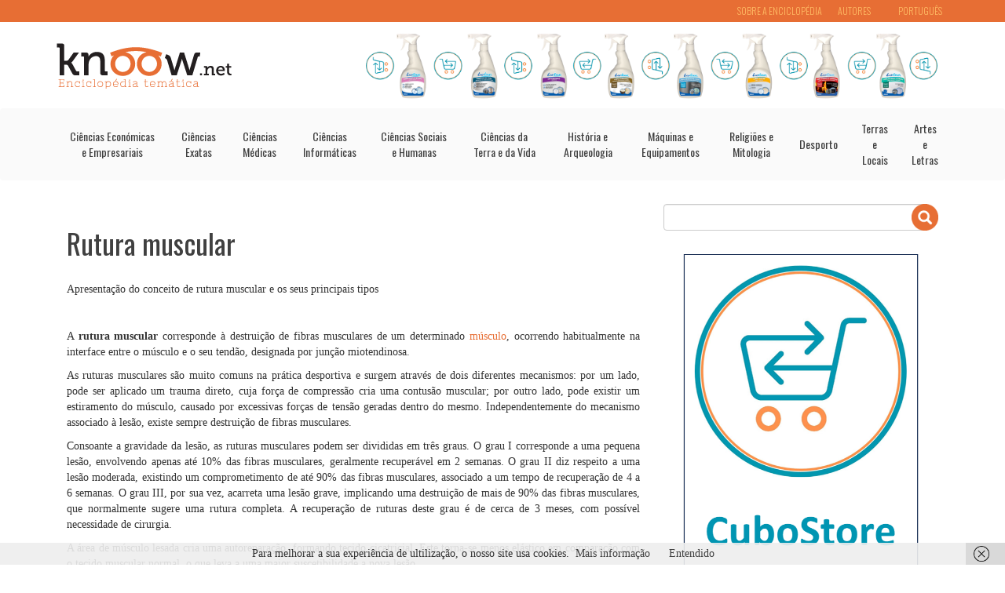

--- FILE ---
content_type: text/html; charset=UTF-8
request_url: https://knoow.net/ciencmedicas/medicina/rutura-muscular/
body_size: 9300
content:
<!DOCTYPE html>

<head>

    <meta charset="utf-8">
    <meta http-equiv="X-UA-Compatible" content="IE=edge">
    <meta name="viewport" content="width=device-width, initial-scale=1">
	

    <title>Rutura muscular  |   - Knoow</title>

<link rel="stylesheet" href="https://knoow.net/wp-content/plugins/sitepress-multilingual-cms/res/css/language-selector.css?v=3.4.1" type="text/css" media="all" />

	<!-- Styles -->
	<link rel="stylesheet" type="text/css" href="https://knoow.net/wp-content/themes/knoow/style.css?v=30" />
	<!-- Bootstrap Core CSS -->
    <link href="https://knoow.net/wp-content/themes/knoow/css/bootstrap.min.css" rel="stylesheet">
	<!-- Favicons -->
	<link rel="shortcut icon" href="https://knoow.net/wp-content/themes/knoow/images/favicon.ico"/>
	<!--fonts-->
	<link href='https://fonts.googleapis.com/css?family=Oswald:400,300,700' rel='stylesheet' type='text/css'>


	<script async src="//pagead2.googlesyndication.com/pagead/js/adsbygoogle.js"></script>
	<script>
	  (adsbygoogle = window.adsbygoogle || []).push({
		google_ad_client: "ca-pub-9762497644032648",
		enable_page_level_ads: true
	  });
	</script>
	<script async src="https://pagead2.googlesyndication.com/pagead/js/adsbygoogle.js?client=ca-pub-3993183019889312"
     crossorigin="anonymous"></script>


<!-- INÍCIO DO CÓDIGO FACEBOOK -->

<!-- FIM DO CÓDIGO FACEBOOK -->


<!-- INÍCIO DO CÓDIGO CLICKIO -->

<!-- FIM DO CÓDIGO CLICKIO -->	

	<!-- HTML5 Shim and Respond.js IE8 support of HTML5 elements and media queries -->
    <!-- WARNING: Respond.js doesn't work if you view the page via file:// -->
    <!--[if lt IE 9]>
        <script src="https://oss.maxcdn.com/libs/html5shiv/3.7.0/html5shiv.js"></script>
        <script src="https://oss.maxcdn.com/libs/respond.js/1.4.2/respond.min.js"></script>
    <![endif]-->
	
	<link rel="alternate" hreflang="pt-PT" href="https://knoow.net/ciencmedicas/medicina/rutura-muscular/" />
<link rel='dns-prefetch' href='//platform-api.sharethis.com' />
<link rel='dns-prefetch' href='//fonts.googleapis.com' />
<link rel='dns-prefetch' href='//s.w.org' />
<link rel="alternate" type="application/rss+xml" title="Knoow &raquo; Feed" href="https://knoow.net/feed/" />
<link rel="alternate" type="application/rss+xml" title="Knoow &raquo; Feed de comentários" href="https://knoow.net/comments/feed/" />
<link rel="alternate" type="application/rss+xml" title="Feed de comentários de Knoow &raquo; Rutura muscular" href="https://knoow.net/ciencmedicas/medicina/rutura-muscular/feed/" />
		<script type="text/javascript">
			window._wpemojiSettings = {"baseUrl":"https:\/\/s.w.org\/images\/core\/emoji\/12.0.0-1\/72x72\/","ext":".png","svgUrl":"https:\/\/s.w.org\/images\/core\/emoji\/12.0.0-1\/svg\/","svgExt":".svg","source":{"concatemoji":"https:\/\/knoow.net\/wp-includes\/js\/wp-emoji-release.min.js?ver=5.2.21"}};
			!function(e,a,t){var n,r,o,i=a.createElement("canvas"),p=i.getContext&&i.getContext("2d");function s(e,t){var a=String.fromCharCode;p.clearRect(0,0,i.width,i.height),p.fillText(a.apply(this,e),0,0);e=i.toDataURL();return p.clearRect(0,0,i.width,i.height),p.fillText(a.apply(this,t),0,0),e===i.toDataURL()}function c(e){var t=a.createElement("script");t.src=e,t.defer=t.type="text/javascript",a.getElementsByTagName("head")[0].appendChild(t)}for(o=Array("flag","emoji"),t.supports={everything:!0,everythingExceptFlag:!0},r=0;r<o.length;r++)t.supports[o[r]]=function(e){if(!p||!p.fillText)return!1;switch(p.textBaseline="top",p.font="600 32px Arial",e){case"flag":return s([55356,56826,55356,56819],[55356,56826,8203,55356,56819])?!1:!s([55356,57332,56128,56423,56128,56418,56128,56421,56128,56430,56128,56423,56128,56447],[55356,57332,8203,56128,56423,8203,56128,56418,8203,56128,56421,8203,56128,56430,8203,56128,56423,8203,56128,56447]);case"emoji":return!s([55357,56424,55356,57342,8205,55358,56605,8205,55357,56424,55356,57340],[55357,56424,55356,57342,8203,55358,56605,8203,55357,56424,55356,57340])}return!1}(o[r]),t.supports.everything=t.supports.everything&&t.supports[o[r]],"flag"!==o[r]&&(t.supports.everythingExceptFlag=t.supports.everythingExceptFlag&&t.supports[o[r]]);t.supports.everythingExceptFlag=t.supports.everythingExceptFlag&&!t.supports.flag,t.DOMReady=!1,t.readyCallback=function(){t.DOMReady=!0},t.supports.everything||(n=function(){t.readyCallback()},a.addEventListener?(a.addEventListener("DOMContentLoaded",n,!1),e.addEventListener("load",n,!1)):(e.attachEvent("onload",n),a.attachEvent("onreadystatechange",function(){"complete"===a.readyState&&t.readyCallback()})),(n=t.source||{}).concatemoji?c(n.concatemoji):n.wpemoji&&n.twemoji&&(c(n.twemoji),c(n.wpemoji)))}(window,document,window._wpemojiSettings);
		</script>
		<style type="text/css">
img.wp-smiley,
img.emoji {
	display: inline !important;
	border: none !important;
	box-shadow: none !important;
	height: 1em !important;
	width: 1em !important;
	margin: 0 .07em !important;
	vertical-align: -0.1em !important;
	background: none !important;
	padding: 0 !important;
}
</style>
	<link rel='stylesheet' id='kento-like-post-style-css'  href='https://knoow.net/wp-content/plugins/kento-post-view-counter/css/style.css?ver=5.2.21' type='text/css' media='all' />
<link rel='stylesheet' id='kento-like-post-date-style-css'  href='https://knoow.net/wp-content/plugins/kento-post-view-counter/css/jquery-ui.css?ver=5.2.21' type='text/css' media='all' />
<link rel='stylesheet' id='wp-block-library-css'  href='https://knoow.net/wp-includes/css/dist/block-library/style.min.css?ver=5.2.21' type='text/css' media='all' />
<link rel='stylesheet' id='cresta-social-crestafont-css'  href='https://knoow.net/wp-content/plugins/cresta-social-share-counter/css/csscfont.min.css?ver=2.9.9.6' type='text/css' media='all' />
<link rel='stylesheet' id='cresta-social-wp-style-css'  href='https://knoow.net/wp-content/plugins/cresta-social-share-counter/css/cresta-wp-css.min.css?ver=2.9.9.6' type='text/css' media='all' />
<link rel='stylesheet' id='cresta-social-googlefonts-css'  href='//fonts.googleapis.com/css?family=Noto+Sans:400,700&#038;display=swap' type='text/css' media='all' />
<link rel='stylesheet' id='simple-social-icons-font-css'  href='https://knoow.net/wp-content/plugins/simple-social-icons/css/style.css?ver=3.0.2' type='text/css' media='all' />
<script>if (document.location.protocol != "https:") {document.location = document.URL.replace(/^http:/i, "https:");}</script><script type='text/javascript' src='https://knoow.net/wp-includes/js/jquery/jquery.js?ver=1.12.4-wp'></script>
<script type='text/javascript' src='https://knoow.net/wp-includes/js/jquery/jquery-migrate.min.js?ver=1.4.1'></script>
<script type='text/javascript'>
/* <![CDATA[ */
var kento_pvc_ajax = {"kento_pvc_ajaxurl":"https:\/\/knoow.net\/wp-admin\/admin-ajax.php"};
/* ]]> */
</script>
<script type='text/javascript' src='https://knoow.net/wp-content/plugins/kento-post-view-counter/js/kento-pvc.js?ver=5.2.21'></script>
<script type='text/javascript' src='https://knoow.net/wp-content/plugins/kento-post-view-counter/js/google-chart-jsapi.js?ver=5.2.21'></script>
<script type='text/javascript' src='https://knoow.net/wp-content/themes/knoow/js/bootstrap.min.js?ver=5.2.21'></script>
<script type='text/javascript' src='//platform-api.sharethis.com/js/sharethis.js#product=ga&#038;property=5ca2053c2c4f3b001126ebc1'></script>
<link rel='https://api.w.org/' href='https://knoow.net/wp-json/' />
<link rel="EditURI" type="application/rsd+xml" title="RSD" href="https://knoow.net/xmlrpc.php?rsd" />
<link rel="wlwmanifest" type="application/wlwmanifest+xml" href="https://knoow.net/wp-includes/wlwmanifest.xml" /> 
<link rel='prev' title='1940 &#8211; Efemérides / Acontecimentos Históricos Mundiais' href='https://knoow.net/historia/cronologia/1940-efemerides-acontecimentos-historicos-mundiais/' />
<link rel='next' title='Locus Amoenus' href='https://knoow.net/arteseletras/literatura/locus-amoenus/' />
<meta name="generator" content="WordPress 5.2.21" />
<link rel="canonical" href="https://knoow.net/ciencmedicas/medicina/rutura-muscular/" />
<link rel='shortlink' href='https://knoow.net/?p=95895' />
<link rel="alternate" type="application/json+oembed" href="https://knoow.net/wp-json/oembed/1.0/embed?url=https%3A%2F%2Fknoow.net%2Fciencmedicas%2Fmedicina%2Frutura-muscular%2F" />
<link rel="alternate" type="text/xml+oembed" href="https://knoow.net/wp-json/oembed/1.0/embed?url=https%3A%2F%2Fknoow.net%2Fciencmedicas%2Fmedicina%2Frutura-muscular%2F&#038;format=xml" />

<!-- This site is using AdRotate v5.12.10 to display their advertisements - https://ajdg.solutions/ -->
<!-- AdRotate CSS -->
<style type="text/css" media="screen">
	.g { margin:0px; padding:0px; overflow:hidden; line-height:1; zoom:1; }
	.g img { height:auto; }
	.g-col { position:relative; float:left; }
	.g-col:first-child { margin-left: 0; }
	.g-col:last-child { margin-right: 0; }
	@media only screen and (max-width: 480px) {
		.g-col, .g-dyn, .g-single { width:100%; margin-left:0; margin-right:0; }
	}
</style>
<!-- /AdRotate CSS -->

<style id='cresta-social-share-counter-inline-css'>.cresta-share-icon .sbutton {font-family: 'Noto Sans', sans-serif;}</style><style type='text/css'>#kento-pvc{
			display:none;
			
			}</style><link rel="stylesheet" type="text/css" href="https://knoow.net/wp-content/plugins/microkids-related-posts/microkids-related-posts-default.css" /><meta name="generator" content="WPML ver:3.4.1 stt:1,4,3,47,2,43,56;" />
	
		<meta name="author" content="Susana Sá" />
</head>

<body data-rsssl=1 >

<!-- INÍCIO DO CÓDIGO FACEBOOK -->

<!-- FIM DO CÓDIGO FACEBOOK -->

<!-- INÍCIO DO CÓDIGO CLICKIO -->

<!-- FIM DO CÓDIGO CLICKIO -->

	 <!-- top bar -->
	<div class="top-bar">
		<div class="container">
			
			<div class="lang-switcher pull-right">
				
		<div id="lang_sel_list" class="lang_sel_list_horizontal">
			<ul>
				<li class="icl-pt-pt"><a href="https://knoow.net/ciencmedicas/medicina/rutura-muscular/"  class="lang_sel_sel">Português</a></li>			</ul>
		</div>
				</div>
			<div class="pull-right collapse navbar-collapse" id="bs-example-navbar-collapse-2">
				<ul class="nav navbar-nav"><li id="menu-item-1472" class="menu-item menu-item-type-post_type menu-item-object-post menu-item-1472"><a title="Sobre a Enciclopédia" href="https://knoow.net/uncategorized/sobre-a-enciclopedia/">Sobre a Enciclopédia</a></li>
<li id="menu-item-1552" class="menu-item menu-item-type-post_type menu-item-object-page menu-item-1552"><a title="Autores" href="https://knoow.net/autores/">Autores</a></li>
</ul>            </div>
		</div>
	</div>
	
	 <!-- Logo Bar -->
	<div class="logo-bar">
		<div class="container pub-container">
			<div class="col-xs-12 col-md-4 no-gutters">
				<div class="logo">
					<a href="https://knoow.net/"><img src="https://knoow.net/wp-content/themes/knoow/images/logo.png"/></a>
				</div>
			</div>
			<div class="col-xs-12 col-md-8 pub-cell">
					<div class="header-pub">
						
						<div class="g g-2"><div class="g-single a-20"><p style="text-align: center;"><a href="https://www.cubostore.pt/?s=Larclean&post_type=product" target="_blank" rel="noopener"><img src="https://knoow.net/wp-content/uploads/2023/07/Larclean_Banner_Topo_2.png" width="728" height="90" /></a></p></div></div>						
						
					</div>
			</div>
		</div>
	</div>
    <!-- Navigation -->
    <nav class="navbar nav-bar" role="navigation">
        <div class="container">
            <!-- Brand and toggle get grouped for better mobile display -->
            <div class="navbar-header">
                <button type="button" class="navbar-toggle" data-toggle="collapse" data-target="#bs-example-navbar-collapse-1">
                    <span class="sr-only">Toggle navigation</span>
                    <span class="icon-bar"></span>
                    <span class="icon-bar"></span>
                    <span class="icon-bar"></span>
                </button>
               
            </div>
            <!-- Collect the nav links, forms, and other content for toggling -->
            <div class="collapse navbar-collapse main-menu" id="bs-example-navbar-collapse-1">
				<ul class="nav navbar-nav"><li id="menu-item-20" class="menu-item menu-item-type-taxonomy menu-item-object-category menu-item-20"><a href="https://knoow.net/category/cienceconempr/">Ciências Económicas e Empresariais</a></li>
<li id="menu-item-25" class="menu-item menu-item-type-taxonomy menu-item-object-category menu-item-25"><a href="https://knoow.net/category/cienciasexactas/">Ciências Exatas</a></li>
<li id="menu-item-85" class="menu-item menu-item-type-taxonomy menu-item-object-category current-post-ancestor menu-item-85"><a href="https://knoow.net/category/ciencmedicas/">Ciências Médicas</a></li>
<li id="menu-item-70" class="menu-item menu-item-type-taxonomy menu-item-object-category menu-item-70"><a href="https://knoow.net/category/ciencinformtelec/">Ciências Informáticas</a></li>
<li id="menu-item-72" class="menu-item menu-item-type-taxonomy menu-item-object-category menu-item-72"><a href="https://knoow.net/category/ciencsociaishuman/">Ciências Sociais e Humanas</a></li>
<li id="menu-item-69" class="menu-item menu-item-type-taxonomy menu-item-object-category menu-item-69"><a href="https://knoow.net/category/ciencterravida/">Ciências da Terra e da Vida</a></li>
<li id="menu-item-5314" class="menu-item menu-item-type-taxonomy menu-item-object-category menu-item-5314"><a href="https://knoow.net/category/historia/">História e Arqueologia</a></li>
<li id="menu-item-1071" class="menu-item menu-item-type-taxonomy menu-item-object-category menu-item-1071"><a href="https://knoow.net/category/maquinas/">Máquinas e Equipamentos</a></li>
<li id="menu-item-150" class="menu-item menu-item-type-taxonomy menu-item-object-category menu-item-150"><a href="https://knoow.net/category/religioes/">Religiões e Mitologia</a></li>
<li id="menu-item-149" class="menu-item menu-item-type-taxonomy menu-item-object-category menu-item-149"><a href="https://knoow.net/category/desporto/">Desporto</a></li>
<li id="menu-item-151" class="menu-item menu-item-type-taxonomy menu-item-object-category menu-item-151"><a href="https://knoow.net/category/terraselocais/">Terras e Locais</a></li>
<li id="menu-item-148" class="menu-item menu-item-type-taxonomy menu-item-object-category menu-item-148"><a href="https://knoow.net/category/arteseletras/">Artes e Letras</a></li>
</ul>            </div>
            <!-- /.navbar-collapse -->
        </div>
        <!-- /.container -->
    </nav>
				<div class="container mt30">
			
			<!-- Blog Post Content Column -->
			<div class="col-lg-8">
			
										
					<!-- title -->
					<h1 class="mt30 mb30"><a href="https://knoow.net/ciencmedicas/medicina/rutura-muscular/">Rutura muscular</a></h1>															
					
					<!-- excerpt -->					
											
						<div class="post-thumbnail col-lg-12 no-gutters mb30">							
						<p>Apresentação do conceito de rutura muscular e os seus principais tipos</p>
							
						</div>					
										
					<!-- thumb -->
										
					<div class="article-content">
					<!-- content -->
					            <script>
			document.cookie="kentopvc_95895=yes";
			</script>
            
            <p style="text-align: justify">A <strong>rutura muscular</strong> corresponde à destruição de fibras musculares de um determinado <a href="https://knoow.net/ciencmedicas/medicina/musculo/">músculo</a>, ocorrendo habitualmente na interface entre o músculo e o seu tendão, designada por junção miotendinosa.</p>
<p style="text-align: justify">As ruturas musculares são muito comuns na prática desportiva e surgem através de dois diferentes mecanismos: por um lado, pode ser aplicado um trauma direto, cuja força de compressão cria uma contusão muscular; por outro lado, pode existir um estiramento do músculo, causado por excessivas forças de tensão geradas dentro do mesmo. Independentemente do mecanismo associado à lesão, existe sempre destruição de fibras musculares.</p>
<p style="text-align: justify">Consoante a gravidade da lesão, as ruturas musculares podem ser divididas em três graus. O grau I corresponde a uma pequena lesão, envolvendo apenas até 10% das fibras musculares, geralmente recuperável em 2 semanas. O grau II diz respeito a uma lesão moderada, existindo um comprometimento de até 90% das fibras musculares, associado a um tempo de recuperação de 4 a 6 semanas. O grau III, por sua vez, acarreta uma lesão grave, implicando uma destruição de mais de 90% das fibras musculares, que normalmente sugere uma rutura completa. A recuperação de ruturas deste grau é de cerca de 3 meses, com possível necessidade de cirurgia.</p>
<p style="text-align: justify">A área de músculo lesada cria uma autoreparação, formando tecido cicatricial. Este torna-se menos elástico em comparação com o tecido muscular normal, o que leva a uma maior suscetibilidade a nova lesão.</p>
<p style="text-align: justify">Os sintomas associados a uma rutura muscular incluem dor, <a href="https://knoow.net/ciencterravida/biologia/edema/">edema</a>, hematoma, tensão localizada, espasmo muscular, incapacidade de produção de força muscular e, nos casos de ruturas completas, pode ser visível a separação muscular.</p>
<div id='kento-pvc'><span class='kento-pvc-total'> 436 Visualizações</span> <span class='kento-pvc-today'>1 Total</span></div>					
					<!-- REFS BIBLIOGRAFICAS -->
					<br><h4>References:</h4><p style="text-align: justify;">France, R. C. (2011), <em>Introduction to Sports Medicine and Athletic Training</em> (Second Edition), Delmar, Cengage Learning (Chap. 16 , pp 323-325)</p>
<p style="text-align: justify;">Jarvinen, T.A. et al (2005), <em>Muscle injuries: biology and treatment</em>, The American Journal of Sports Medicine (Vol.33, No 5, pp 745-764)</p>
					
					</div>
							
					
					<!-- AUTHOR -->
					<div class="post-author mbs mt50">
						<div class="author-line">
							<span class="autor-meta author-name">
							
																<div class="avatar circle"><a href="https://knoow.net/author/susana-sa/"><img style="max-width:50px; max-height:50px;" src="https://knoow.net/wp-content/uploads/2018/02/susana-sa.jpg"/></a></div>
								
								
																<div class="autor-links">
									<p>Author:</p>
									<h4><a href="https://knoow.net/author/susana-sa/" title="Artigos de Susana Sá" rel="author">Susana Sá</a></h4>
								</div>
							</span>
							<div class="data-meta autor-meta">
								<img src="https://knoow.net/wp-content/themes/knoow/images/data.png"/>
								<span class="data">09-08-2018</span>
							</div>
							<p class="autor-bio">Licenciada em Fisioterapia pela Escola Superior de Tecnologia da Saúde de Coimbra desde 2015.

Mestre em Fisioterapia nas Condições Músculo-Esqueléticas pela Escola Superior de Saúde do Instituto Politécnico de Setúbal em parceria com a Nova Medical School/Faculdade de Ciências Médicas e com a Escola Nacional de Saúde Pública da Universidade Nova de Lisboa.

Email: susanasafisio@gmail.com
LinkedIn: https://www.linkedin.com/in/susana-s%C3%A1-414388107/</p>							
							
						</div>
												
					</div> 
					
					
					
					
					<!-- COUNT AND SOCIAL -->	
					<div class="post-social mt30 mb50">
					
						<div class="view-count pull-left">
							<div id='kento-pvc-single'><span class='kento-pvc-total'> 436 Visualizações </span></div>						</div>
												
						<div class="share-counter pull-right text-right mb30">
							 <!--www.crestaproject.com Social Button in Content Start--><div id="crestashareiconincontent" class="cresta-share-icon third_style"><div class="sbutton crestaShadow facebook-cresta-share" id="facebook-cresta-c"><a rel="nofollow" href="https://www.facebook.com/sharer.php?u=https%3A%2F%2Fknoow.net%2Fciencmedicas%2Fmedicina%2Frutura-muscular%2F&amp;t=Rutura+muscular" title="Share on Facebook" onclick="window.open(this.href,'targetWindow','toolbars=0,location=0,status=0,menubar=0,scrollbars=1,resizable=1,width=640,height=320,left=200,top=200');return false;"><i class="cs c-icon-cresta-facebook"></i></a></div><div class="sbutton crestaShadow twitter-cresta-share classic-icon" id="twitter-cresta-c"><a rel="nofollow" href="https://twitter.com/intent/tweet?text=Rutura+muscular&amp;url=https%3A%2F%2Fknoow.net%2Fciencmedicas%2Fmedicina%2Frutura-muscular%2F" title="Share on Twitter" onclick="window.open(this.href,'targetWindow','toolbars=0,location=0,status=0,menubar=0,scrollbars=1,resizable=1,width=640,height=320,left=200,top=200');return false;"><i class="cs c-icon-cresta-twitter"></i></a></div><div class="sbutton crestaShadow linkedin-cresta-share" id="linkedin-cresta-c"><a rel="nofollow" href="https://www.linkedin.com/shareArticle?mini=true&amp;url=https%3A%2F%2Fknoow.net%2Fciencmedicas%2Fmedicina%2Frutura-muscular%2F&amp;title=Rutura+muscular&amp;source=https://knoow.net/" title="Share to LinkedIn" onclick="window.open(this.href,'targetWindow','toolbars=0,location=0,status=0,menubar=0,scrollbars=1,resizable=1,width=640,height=320,left=200,top=200');return false;"><i class="cs c-icon-cresta-linkedin"></i></a></div><div class="sbutton crestaShadow pinterest-cresta-share" id="pinterest-cresta-c"><a rel="nofollow" href="https://pinterest.com/pin/create/bookmarklet/?url=https%3A%2F%2Fknoow.net%2Fciencmedicas%2Fmedicina%2Frutura-muscular%2F&amp;media=https://knoow.net/wp-content/plugins/cresta-social-share-counter/images/no-image-found.png&amp;description=Rutura+muscular" title="Share on Pinterest" onclick="window.open(this.href,'targetWindow','toolbars=0,location=0,status=0,menubar=0,scrollbars=1,resizable=1,width=640,height=320,left=200,top=200');return false;"><i class="cs c-icon-cresta-pinterest"></i></a></div><div style="clear: both;"></div></div><div style="clear: both;"></div><!--www.crestaproject.com Social Button in Content End-->						</div>
						
					</div>
					<br>


<!-- COMENTÁRIOS FACEBOOK INÍCIO -->		

<!-- COMENTÁRIOS FACEBOOK FIM -->		


								
					<!-- TAGS -->		
										
					<!-- RELCIONADOS -->
																<div class="post-sep post-tags tags col-lg-12 no-gutters mt50">
							<h4>Related:</h4>
							
								
							
								
							
								<div class="list col-md-12 no-gutters">
									<div class="list-item">
										<h5><a href="https://knoow.net/outros/lista-dos-maiores/doencas-mortiferas-lista-das-xx-mortiferas/">Doenças mortíferas (Lista das 20 mais mortíferas)</a></h5>
											<div class="col-md-12 no-gutters">
												Lista das XX doenças mortíferas

As doenças mortíferas centram-se maioritariamente no aparelho circulatório, os diabetes, os tumores causados por problemas ambientais ou mesmo por fatores hereditários, mas as principais doenças da atualidade são as doenças psiquiátricas, como a depressão, a doença de Alzheimer entre muitas outras caracterizadas por serem doenças crónicas e degenerativas.
A esperança média de vida tem vindo a aumentar ao longo dos últimos anos, principalmente devido a melhorias na medicina e nas condições de higiene. Enquanto que há cerca de dois mil anos a esperança de vida era pouco superior aos 20 anos, hoje em dia espera-se que um …											</div>
											<div class="col-md-12 no-gutters">
												<div class="pull-left post-meta">
													<div class="autor-meta-simple">
														<img src="https://knoow.net/wp-content/themes/knoow/images/autor.png"/>
														<span class="autor"><a href="https://knoow.net/author/sandra-almeida/">Sandra Almeida</a></span>
														
														
														
													</div>
													<div class="data-meta">
														<img src="https://knoow.net/wp-content/themes/knoow/images/data.png"/>
														<span class="data">09-08-2018</span>
													</div>	
												</div>
												<div class="pull-right ler-mais">
													<a href="https://knoow.net/ciencmedicas/medicina/rutura-muscular/">Read Article</a>
												</div>
											</div>
									</div>
								</div>
														
							
						</div>
										
					
				<div class="mt30 mb30 col-lg-12 pub-container no-gutters">
					<div class="widget pub-cell">
						<div class="g g-5"><div class="g-single a-19"><h4 style="color: #2e6c80; text-align: center;">A Knoow &eacute; uma enciclop&eacute;dia colaborativa e em permamente adapta&ccedil;&atilde;o e melhoria. Se detetou alguma falha em algum dos nossos verbetes, pedimos que nos informe para o mail <a href="mailto:geral@knoow.net">geral@knoow.net</a> para que possamos verificar. Ajude-nos a melhorar.</h4>

<script async src="//pagead2.googlesyndication.com/pagead/js/adsbygoogle.js"></script>
					<!-- Cabeçalho 2015 -->
					<ins class="adsbygoogle"
						 style="display:inline-block;width:728px;height:90px"
						 data-ad-client="ca-pub-3993183019889312"
						 data-ad-slot="4066262718"></ins>
					<script>
					(adsbygoogle = window.adsbygoogle || []).push({});
					</script></div></div>					</div>
				</div>
					
			</div><!-- /col-lg-8 -->
			
			<!-- Sidebar Column -->
			<!-- Blog Sidebar Widgets Column -->
<div class="col-md-4">

	<div class="widget search-form mb30">
		<form role="search" method="get" id="searchform" class="searchform" action="https://knoow.net/">
	<div class="input-group">
		<input type="text" name="s" id="search" class="form-control" value="" />
		<span class="input-group-btn">
			<button class="search-btn btn btn-default" type="submit" form="searchform">
				<!--<span class="glyphicon glyphicon-search"></span>-->
				<img class="searchicon" src="https://knoow.net/wp-content/themes/knoow/images/search-icon.png" />
			</button>
		</span>
	</div>
</form>


	</div>
	
	<div class="pub-cell mb30" style="height:600px;">
		<div class="g g-3"><div class="g-single a-21"><p style="text-align: center;"><a href="https://www.cubostore.pt/" target="_blank" rel="noopener"><img src="https://knoow.net/wp-content/uploads/2023/07/Banner300600CB.png" width="300" height="600" /></a></p></div></div>	</div>
	
		
		
	

		
	
	
	<!--
	<div class="widget categories mb30">
				
	</div>
	
	<div class="widget pub-container mb30">
		<div class="widget pub-cell">
				<script async src="//pagead2.googlesyndication.com/pagead/js/adsbygoogle.js"></script>
				 
				<ins class="adsbygoogle"
					 style="display:inline-block;width:336px;height:280px"
					 data-ad-client="ca-pub-9762497644032648"
					 data-ad-slot="1116597917"></ins>
				<script>
				(adsbygoogle = window.adsbygoogle || []).push({});
				</script>
		</div>
	</div>
	<div class="widget pub-container mb30">
		<div class="widget pub-cell">
				<script async src="//pagead2.googlesyndication.com/pagead/js/adsbygoogle.js"></script>
				 
				<ins class="adsbygoogle"
					 style="display:inline-block;width:336px;height:280px"
					 data-ad-client="ca-pub-9762497644032648"
					 data-ad-slot="1116597917"></ins>
				<script>
				(adsbygoogle = window.adsbygoogle || []).push({});
				</script>
		</div>
	</div>
	-->
	
	


	
</div><!-- /Sidebar -->			
			
		</div>
		
    
		<!-- Footer -->
        <footer>
			<div class="container">	
				<div class="col-lg-4 no-gutters">
					<p>Knoow.net © 2015. All Rights Reserved. Powered by <a href="http://verse.pt">VERSE</a></p>
				</div>
				<div class="col-lg-4 no-gutters">
					Visitors:18620948 Online Now:7				</div>
				<div class="col-lg-4 pull-right no-gutters">
											<div id="simple-social-icons-2" class="widget simple-social-icons"><ul class="alignleft"><li class="ssi-facebook"><a href="https://www.facebook.com/enciclopedia.knoow.net" target="_blank" rel="noopener noreferrer"><svg role="img" class="social-facebook" aria-labelledby="social-facebook-2"><title id="social-facebook-2">Facebook</title>

<link rel="stylesheet" href="https://knoow.net/wp-content/plugins/sitepress-multilingual-cms/res/css/language-selector.css?v=3.4.1" type="text/css" media="all" /><use xlink:href="https://knoow.net/wp-content/plugins/simple-social-icons/symbol-defs.svg#social-facebook"></use></svg></a></li></ul></div>									</div>
				
				
            </div>

        </footer>
		


	
	<style type="text/css" media="screen">#simple-social-icons-2 ul li a, #simple-social-icons-2 ul li a:hover, #simple-social-icons-2 ul li a:focus { background-color: #464646 !important; border-radius: 200px; color: #000000 !important; border: 0px #ffffff solid !important; font-size: 18px; padding: 9px; }  #simple-social-icons-2 ul li a:hover, #simple-social-icons-2 ul li a:focus { background-color: #666666 !important; border-color: #ffffff !important; color: #ffffff !important; }  #simple-social-icons-2 ul li a:focus { outline: 1px dotted #666666 !important; }</style><script>
    jQuery(document).ready(function () {
		jQuery.post('https://knoow.net?ga_action=googleanalytics_get_script', {action: 'googleanalytics_get_script'}, function(response) {
			var s = document.createElement("script");
			s.type = "text/javascript";
			s.innerHTML = response;
			jQuery("head").append(s);
		});
    });
</script><script type='text/javascript' src='https://knoow.net/wp-includes/js/jquery/ui/core.min.js?ver=1.11.4'></script>
<script type='text/javascript' src='https://knoow.net/wp-includes/js/jquery/ui/datepicker.min.js?ver=1.11.4'></script>
<script type='text/javascript'>
jQuery(document).ready(function(jQuery){jQuery.datepicker.setDefaults({"closeText":"Fechar","currentText":"Hoje","monthNames":["Janeiro","Fevereiro","Mar\u00e7o","Abril","Maio","Junho","Julho","Agosto","Setembro","Outubro","Novembro","Dezembro"],"monthNamesShort":["Jan","Fev","Mar","Abr","Mai","Jun","Jul","Ago","Set","Out","Nov","Dez"],"nextText":"Seguinte","prevText":"Anterior","dayNames":["Domingo","Segunda-feira","Ter\u00e7a-feira","Quarta-feira","Quinta-feira","Sexta-feira","S\u00e1bado"],"dayNamesShort":["Dom","Seg","Ter","Qua","Qui","Sex","S\u00e1b"],"dayNamesMin":["D","S","T","Q","Q","S","S"],"dateFormat":"MM d, yy","firstDay":1,"isRTL":false});});
</script>
<script type='text/javascript'>
/* <![CDATA[ */
var click_object = {"ajax_url":"https:\/\/knoow.net\/wp-admin\/admin-ajax.php"};
/* ]]> */
</script>
<script type='text/javascript' src='https://knoow.net/wp-content/plugins/adrotate/library/clicker.js'></script>
<script type='text/javascript' src='https://knoow.net/wp-content/plugins/cresta-social-share-counter/js/jquery.cresta-social-effect.min.js?ver=2.9.9.6'></script>
<script type='text/javascript' src='https://knoow.net/wp-content/plugins/wf-cookie-consent/js/cookiechoices.min.js?ver=5.2.21'></script>
<script type='text/javascript' src='https://knoow.net/wp-includes/js/wp-embed.min.js?ver=5.2.21'></script>
<script type='text/javascript'>
/* <![CDATA[ */
var icl_vars = {"current_language":"pt-pt","icl_home":"https:\/\/knoow.net\/","ajax_url":"https:\/\/knoow.net\/wp-admin\/admin-ajax.php","url_type":"1"};
/* ]]> */
</script>
<script type='text/javascript' src='https://knoow.net/wp-content/plugins/sitepress-multilingual-cms/res/js/sitepress.js?ver=5.2.21'></script>
<script type="text/javascript">
	window._wfCookieConsentSettings = {"wf_cookietext":"Para melhorar a sua experi\u00eancia de ultiliza\u00e7\u00e3o, o nosso site usa cookies.","wf_dismisstext":"Entendido","wf_linktext":"Mais informa\u00e7\u00e3o","wf_linkhref":"https:\/\/knoow.net\/politica-de-cookies\/","wf_position":"bottom","language":"pt-pt"};
</script>
</body>
</html>

<!-- Page cached by LiteSpeed Cache 6.2.0.1 on 2026-01-19 23:14:38 -->

--- FILE ---
content_type: text/html; charset=utf-8
request_url: https://www.google.com/recaptcha/api2/aframe
body_size: 267
content:
<!DOCTYPE HTML><html><head><meta http-equiv="content-type" content="text/html; charset=UTF-8"></head><body><script nonce="PrNHBarPseECO_zZ823r0w">/** Anti-fraud and anti-abuse applications only. See google.com/recaptcha */ try{var clients={'sodar':'https://pagead2.googlesyndication.com/pagead/sodar?'};window.addEventListener("message",function(a){try{if(a.source===window.parent){var b=JSON.parse(a.data);var c=clients[b['id']];if(c){var d=document.createElement('img');d.src=c+b['params']+'&rc='+(localStorage.getItem("rc::a")?sessionStorage.getItem("rc::b"):"");window.document.body.appendChild(d);sessionStorage.setItem("rc::e",parseInt(sessionStorage.getItem("rc::e")||0)+1);localStorage.setItem("rc::h",'1768959973714');}}}catch(b){}});window.parent.postMessage("_grecaptcha_ready", "*");}catch(b){}</script></body></html>

--- FILE ---
content_type: text/css
request_url: https://knoow.net/wp-content/themes/knoow/style.css?v=30
body_size: 2572
content:
/*
Theme Name: Knoow.netTheme 
URI: http://fogonaweb.com
Author: fogonaWebAuthor URI: http://fogonaweb.com
Description: Tema desenvolvido para a verse/knoow.net
Version: 1.0License: GNU General Public License v2 or laterLicense URI: http://www.gnu.org/licenses/gpl-2.0.html
Tags: fogonaweb, translation-ready
Text Domain: knoow
This theme, like WordPress, is licensed under the GPL.Use it to make something cool, have fun, and share what you've learned with others
.*/

/*wordpress*/

.admin-bar nav.navbar.navbar-fixed-top {
    top: 30px;
}
/*fonts*/

body {
    font-family: Georgia, serif !important;
}
h1,
h2,
h3,
h4,
h5,
h6,
nav a,
h2 a {
    font-family: 'Oswald', sans-serif !important;
}
body a {
    color: #404040;
}
body a:hover {
    color: #e76e34;
}/*artigo*/.single h2{font-size:22px;}.article-content  a:link, .article-content a:visited, .article-content a:active {	color: #e76e34;}.article-content  a:hover{	color:#000;}


/*header*/

.top-bar {
    padding: 0;
    background-color: #e76e34;
    overflow: hidden;
}
.top-bar ul,
.top-bar li {
    list-style: none;
    margin: 0;
    padding: 0;
}
.top-bar .navbar-nav > li > a,
.top-bar li a {
    font-size: 12px;
    margin: 0px;
    padding: 4px 10px;
    color: #feb963;
    font-family: 'Oswald', sans-serif !important;
    text-transform: uppercase;
    font-weight: 100;
    vertical-align: middle;
    display: block;
	white-space: nowrap;
}
.logo-bar {
    padding: 10px 0;
    background-color: #fff;
}
.logo {
    margin: 15px 0;
}
.nav-bar {
    background-color: #fafafa;
    margin-bottom: 0 !important;
	
}
/*ul*/
.navbar-nav{float:none !important; display: table; width:auto;}
.navbar-nav li{display: table-cell !important; vertical-align:middle; float:none !important;}
.navbar-brand {
    padding: 10px 10px !important;
    margin-left: -5px !important;
}
/*lang selector*/

.top-bar #lang_sel_list {
    height: auto;
}
.top-bar #lang_sel_list a {
    background: none;
    margin: 0px;
    padding: 4px 10px;
    color: #feb963;
    font-family: 'Oswald', sans-serif !important;
    text-transform: uppercase;
    font-weight: 100;
    vertical-align: middle;
    display: block;
    line-height: 20px;
    font-size: 12px;
}

/*menu*/
#bs-example-navbar-collapse-1{padding:0;}
.main-menu .menu-item {

}
.main-menu .menu-item  a{
  height:90px;
  vertical-align: middle;
  display: table-cell;
  text-align:center;
  
}

.current-menu-item ,.current-category-ancestor{
   background-color:#e76e34;
}
li.current-menu-item a{color:#fff !important;}
li.current-menu-item a:hover,li.current-category-ancestor:hover  a{ background-color:#e76e34 !important; color:#252525 !important;}


.navbar-header {
  height: 90px;
  vertical-align: middle;
}
a.navbar-brand {
  margin-top: 20px;
}

/*menu mobile*/
.navbar-toggle .icon-bar {
    background-color: #666;
}


/*search form*/
button.search-btn.btn.btn-default {
  margin: 0;
  padding: 0;
  border: none;
  margin-left: -20px;
  z-index: 999;
  height: 34px;
  width: 34px;
  background-color: transparent;
}
button.search-btn.btn.btn-default  img{width:100%;}

/*big-search*/
.big-search {
    height: 170px;
    padding: 15px 0;
    background: -moz-linear-gradient(90deg, rgba(251, 175, 59, 1) 0%, rgba(231, 110, 52, 1) 100%);
    /* ff3.6+ */
    
    background: -webkit-gradient(linear, left top, left bottom, color-stop(0%, rgba(231, 110, 52, 1)), color-stop(100%, rgba(251, 175, 59, 1)));
    /* safari4+,chrome */
    
    background: -webkit-linear-gradient(90deg, rgba(251, 175, 59, 1) 0%, rgba(231, 110, 52, 1) 100%);
    /* safari5.1+,chrome10+ */
    
    background: -o-linear-gradient(90deg, rgba(251, 175, 59, 1) 0%, rgba(231, 110, 52, 1) 100%);
    /* opera 11.10+ */
    
    background: -ms-linear-gradient(90deg, rgba(251, 175, 59, 1) 0%, rgba(231, 110, 52, 1) 100%);
    /* ie10+ */
    
    background: linear-gradient(0deg, rgba(251, 175, 59, 1) 0%, rgba(231, 110, 52, 1) 100%);
    /* w3c */
    
    filter: progid: DXImageTransform.Microsoft.gradient( startColorstr='#e76e34', endColorstr='#fbaf3b', GradientType=0);
    /* ie6-9 */
}
.big-search-title {
    color: #fff;
}
.big-search-description {
    color: #fff;
    font-family: Georgia, serif !important;
    font-style: italic;
}
.big-search-form {
    width: 60%;
    display: inline-block;
}


/*footer*/
footer {
    padding: 40px 0;
    background-color: #111;
    overflow: hidden;
    color: #464646;
    text-transform: uppercase;
    font-family: Oswald;
}
footer #simple-social-icons-2 {
    float: right;
}
footer > div {
    line-height: 40px;
}


/*homepage*/
.social-links {
    overflow: hidden;
}
.partner-links {
    overflow: hidden;
    border-radius: 8px;
    background-color: #acacac;
    color: #fff;
    padding: 0 10px;
    display: inline-block;
	font-family: Oswald;
}
.partner-links span {
    padding: 10px 0px;
}
.partner-links a {
    padding: 10px 10px;
    display: inline-block;
    color: #fff;
    text-transform: uppercase;
}
.partner-links a.first {
    border-right: 1px solid #fff;
}
.partner-links a.last {
    padding-right: 0;
}
.lista-artigos {}.lista-artigos ul {
    padding: 0;
}
.lista-artigos li {
    list-style: none;
    margin-bottom: 30px;
}
.lista-artigos h3,
.listagem-categorias h3 {
    border-bottom: 1px solid #e1e1e1;
    padding-bottom: 10px;
    margin-bottom: 30px;
}
.lista-artigos h4 {}.lista-artigos p {
    color: #666;
}
.listagem-categorias {
    overflow: hidden;
    clear: both;
    font-family: oswald;
}
.listagem-categorias > ul {
    padding: 0;
    list-style: none;
	-webkit-column-count: 2;	-moz-column-count: 2;
    column-count: 2;
}
.listagem-categorias li {
    list-style: none;
}
.listagem-categorias > ul > li {
    list-style: none;
    display: inline-block;
    width: 100%;
    margin-bottom: 30px;
}

.listagem-categorias > ul > li >ul{
	
}

.listagem-categorias > ul > li > a {
    font-size: 20px;
    font-weight: 500;
}
.listagem-categorias > ul > ul {}.listagem-categorias > ul > ul > li {
    list-style: none;
}
.listagem-categorias > ul > ul > li > a {
    font-size: 14px;
    font-weight: 500;
    color: #666;
}
.caixa-home {
    color: #666;
    background: #f5f5f5;
    border-radius: 6px;
}
.caixa-titulo {
    padding: 10px 10px;
}
.caixa-texto {
    font-style: italic;
    padding: 10px 10px;
}
/*categoria*/

#breadcrumbs {
    border-bottom: 1px solid #e1e1e1;
    padding-bottom: 20px;
}
li.current-cat > a {
    font-weight: 900;
}
.count {
    background-color: #efefef;
    padding: 8px 13px;
    border-radius: 200px;
    margin-left: 20px;
    font-size: 12px;
    font-weight: 100;
    line-height: 1.1;
    margin-bottom: 4px;
    display: inline-block;
    vertical-align: middle;
}


/*listagem*/
.list-item {
    border-bottom: 1px solid #e1e1e1;
    overflow: hidden;
    margin-top: -10px;
    margin-bottom: 30px;
    padding-bottom: 30px;
}

.post-meta span {
  vertical-align: middle;
}
.post-meta .autor-meta-simple {
    display: inline-block;
}
.post-meta .data-meta-simple {
    display: inline-block;
}
.let-mais {}

/*az navigator*/
.az-letter {
    font-size: 20px;
    text-transform: uppercase;
    font-family: Oswald;
    margin-right: 15px;
    cursor: pointer;
}

.az-letter a:hover{text-decoration:none;}

span.az-letter.selected {
    border-radius: 500px;
    background-color: #e76e34;
    padding: 5px 14px;
}
span.az-letter.selected a,span.az-letter.selected a:hover  {
    color: #fff;
}

/*single post*/
.post-thumbnail img {
    max-width: 100%;
}
.post-author {
    overflow: hidden;
    background: #e1e1e1;
    border-radius: 6px;
}
.autor-meta {
    width: 30%;
    float: left;
    display: block;
    margin: 10px 10px 0 10px;
}
.autor-bio {
  float: none;
  clear: both;
  padding: 10px 20px;
}
.author-name {}.contributos {
    text-align: center;
}
.data-meta {
    float: right;
    text-align: right;
	margin-left:30px;
}
.post-author .avatar {
    float: left;
}
.autor-links {
    overflow: hidden;
    padding-left: 10px;
}
.view-count {
    padding: 5px 10px;
    background: #e1e1e1;
    border-radius: 6px;
}.commentslink{    padding: 5px 10px;    background: #e1e1e1;    border-radius: 6px;	margin-left:20px;}
#crestashareiconincontent .sbutton {
    float: left;
    margin: 0px 5px !important;
}
.post-sep h4 {
    border-bottom: 1px solid #e1e1e1;
    margin-bottom: 10px;
    padding-bottom: 10px;
}
.icon-tag {
    padding: 5px 10px;
    background-color: #e1e1e1;
	display: inline-block;
    border-radius: 6px;
}
.contributos {
    text-align: left;
    border-top: 1px solid #fff;
}
.contributos h6 {
    padding: 0 20px;
    margin-bottom: 0;
    padding-bottom: 0;
}
.contributos .contributo {
    padding: 20px;
    float: left;
}
.contributos .contributo h6 {
    padding: 0 10px;
    display: block;
    float: left;
}
.single #kento-pvc-single .kento-pvc-total{background:none; padding-left:0;}

/*author page*/
.post-author.author-page { background-color: white;}
.post-author.author-page .autor-meta {margin:0; margin-bottom:20px;}
.post-author.author-page .autor-links{margin-left:0; padding-left:0px;}
.post-author.author-page .autor-links h2 {padding: 0; margin: 0; margin-top: 10px; margin-left:20px;}
.post-author.author-page .autor-bio { float: none; clear: both; padding: 40px 0px; margin: 40px 0px; border-bottom: 1px solid #e1e1e1;}
.post-author.author-page .avatar { }
.post-author.author-page .autor-meta {width:100%;}

/*authors page*/
.list-item.authors-list{ padding-bottom: 15px;}
.post-author.author-page.authors .autor-bio {padding: 20px; margin: 0 0 15px 0; border-bottom: none;   background: #e1e1e1;  border-radius: 6px; }
.post-author.author-page.authors .avatar {  width: 70px;  height: 70px;}

/*pagination*/
.prev-posts-link{float: right;  }
.prev-posts-link a{background-color: #e1e1e1;  padding: 10px 20px;  border-radius: 20px; display:block;}
.next-posts-link{float: left;  }
.next-posts-link a{background-color: #e1e1e1;  padding: 10px 20px;  border-radius: 20px; display:block;}
/*general classes*/
.no-gutters {
    padding-left: 0 !important;
    padding-right: 0 !important;
}
.no-gutter-left {
    padding-left: 0 !important;
}
.no-gutter-right {
    padding-right: 0 !important;
}
.mt30 {
    margin-top: 30px;
}
.mb30 {
    margin-bottom: 30px;
}
.mt50 {
    margin-top: 50px;
}
.mb50 {
    margin-bottom: 50px;
}
.pub-container {    height: 100%;
    overflow: hidden;
}
.pub-cell {
    height: 100%;
    width: 100%;
    overflow: hidden;
}
.circle {
    border-radius: 200px;
    display: inline-block;
    overflow: hidden;
}

/*PUB specific*/
.header-pub {
    height: 90px;
    width: 100%;
    overflow: hidden;
}
.ler-mais a{font-family:Oswald; color:#e76e34;}
/*wordpress stuff*/img.alignright{float:right;}img.alignleft{float:left;}

/*------------ FUKING MENU----------------------------------------------------*/
@media screen and (min-width: 1200px) {
    .navbar-brand {display: block;}
}

@media screen and (max-width: 1200px) {
    .navbar-brand {display: none;}
	.main-menu .menu-item  a{max-width: 100px}

}
@media screen and (max-width: 980px) {
	.main-menu .menu-item  a{max-width: 70px}
}

@media screen and (max-width: 768px) {
  .navbar-header {height:auto;}
  .navbar-nav li{display: block !important;}
  .main-menu .menu-item  a{max-width: none; height:auto;}
}
/*------------------ MOBILE --------------------------------------*/

@media screen and (max-width: 480px) {
    .partner-links {
        display: none;
    }
    .big-search-form {
        width: 80%;
    }
}